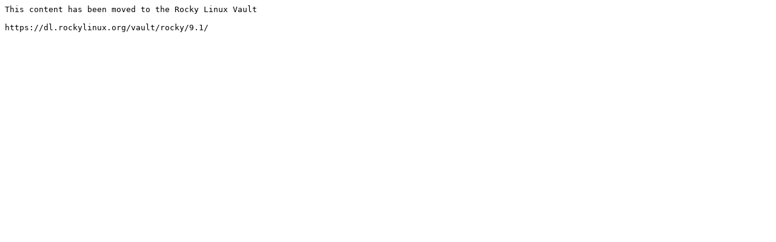

--- FILE ---
content_type: text/plain
request_url: https://ftp.rrze.uni-erlangen.de/rockylinux/9.1/README.txt
body_size: 105
content:
This content has been moved to the Rocky Linux Vault

https://dl.rockylinux.org/vault/rocky/9.1/
